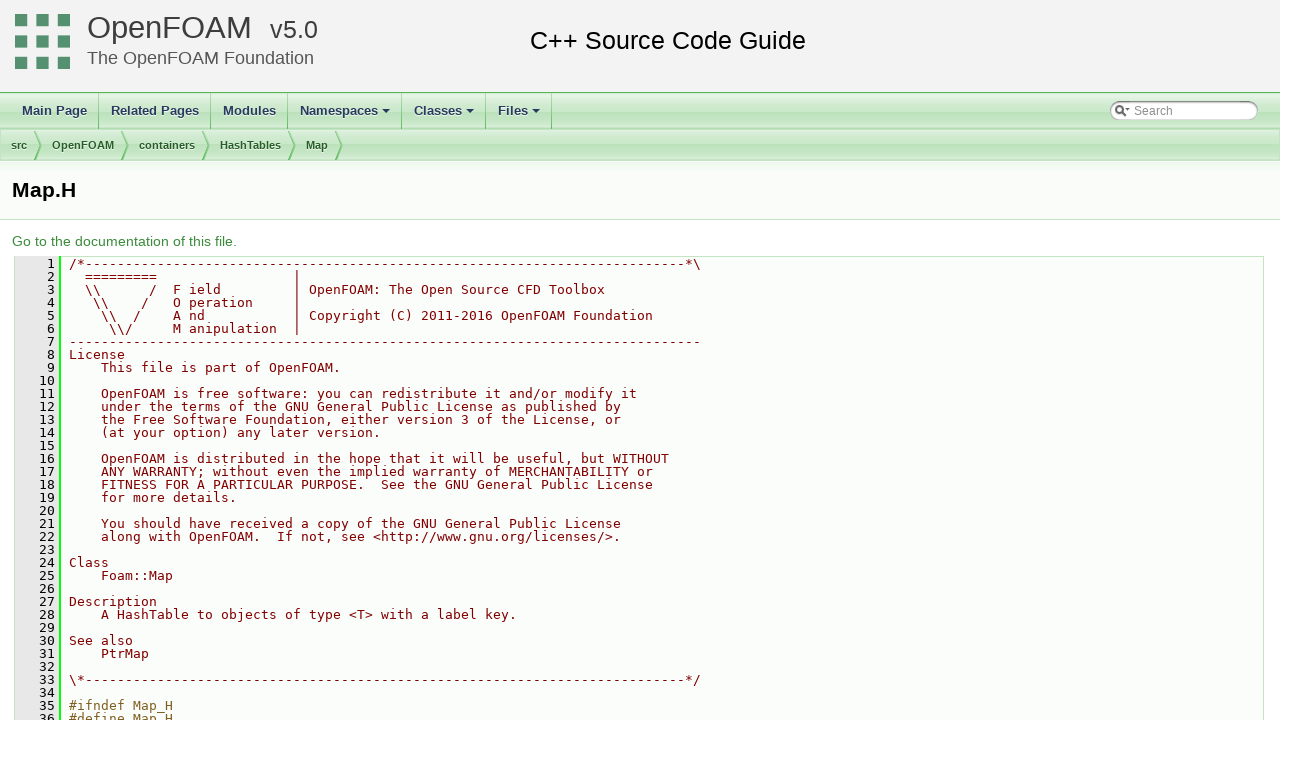

--- FILE ---
content_type: text/html
request_url: https://cpp.openfoam.org/v5/Map_8H_source.html
body_size: 28218
content:
<!-- HTML header for doxygen 1.8.11-->
<!DOCTYPE html PUBLIC "-//W3C//DTD XHTML 1.0 Transitional//EN" "http://www.w3.org/TR/xhtml1/DTD/xhtml1-transitional.dtd">
<html xmlns="http://www.w3.org/1999/xhtml">
<head>
<meta http-equiv="Content-Type" content="text/xhtml;charset=UTF-8"/>
<meta http-equiv="X-UA-Compatible" content="IE=9"/>
<meta name="generator" content="Doxygen 1.8.13"/>
<title>OpenFOAM: src/OpenFOAM/containers/HashTables/Map/Map.H Source File</title>
<link href="tabs.css" rel="stylesheet" type="text/css"/>
<script type="text/javascript" src="jquery.js"></script>
<script type="text/javascript" src="dynsections.js"></script>
<link href="search/search.css" rel="stylesheet" type="text/css"/>
<script type="text/javascript" src="search/searchdata.js"></script>
<script type="text/javascript" src="search/search.js"></script>
<link href="doxygen.css" rel="stylesheet" type="text/css" />
<link href="customdoxygen.css" rel="stylesheet" type="text/css"/>
</head>
<body>
<div id="top"><!-- do not remove this div, it is closed by doxygen! -->
<div id="titlearea">
<table cellspacing="0" cellpadding="0">
 <tbody>
 <tr style="height: 56px;">
  <td id="projectlogo"><img alt="Logo" src="CFDFoundation55x55.png"/></td>
  <td id="projectalign" style="padding-left: 0.5em;">
   <div id="projectname"><a href="http://openfoam.org">OpenFOAM</a>
   &#160;<span id="projectnumber"><a href="http://openfoam.org/download/source">5.0</a></span>
   </div>
   <div id="projectbrief"><a href="http://openfoam.org/dev">The OpenFOAM Foundation</a></div>
  </td>
 </tr>
 </tbody>
</table>
</div>
<!-- end header part -->
<!-- Generated by Doxygen 1.8.13 -->
<script type="text/javascript">
var searchBox = new SearchBox("searchBox", "search",false,'Search');
</script>
<script type="text/javascript" src="menudata.js"></script>
<script type="text/javascript" src="menu.js"></script>
<script type="text/javascript">
$(function() {
  initMenu('',true,false,'search.php','Search');
  $(document).ready(function() { init_search(); });
});
</script>
<div id="main-nav"></div>
<!-- window showing the filter options -->
<div id="MSearchSelectWindow"
     onmouseover="return searchBox.OnSearchSelectShow()"
     onmouseout="return searchBox.OnSearchSelectHide()"
     onkeydown="return searchBox.OnSearchSelectKey(event)">
</div>

<!-- iframe showing the search results (closed by default) -->
<div id="MSearchResultsWindow">
<iframe src="javascript:void(0)" frameborder="0" 
        name="MSearchResults" id="MSearchResults">
</iframe>
</div>

<div id="nav-path" class="navpath">
  <ul>
<li class="navelem"><a class="el" href="dir_68267d1309a1af8e8297ef4c3efbcdba.html">src</a></li><li class="navelem"><a class="el" href="dir_c5473ff19b20e6ec4dfe5c310b3778a8.html">OpenFOAM</a></li><li class="navelem"><a class="el" href="dir_19d0872053bde092be81d7fe3f56cbf7.html">containers</a></li><li class="navelem"><a class="el" href="dir_46dbcbff8acc0ae94a21b2306d4033de.html">HashTables</a></li><li class="navelem"><a class="el" href="dir_b3412b905c0ae5090c3c1102e09cbfa0.html">Map</a></li>  </ul>
</div>
</div><!-- top -->
<div class="header">
  <div class="headertitle">
<div class="title">Map.H</div>  </div>
</div><!--header-->
<div class="contents">
<a href="Map_8H.html">Go to the documentation of this file.</a><div class="fragment"><div class="line"><a name="l00001"></a><span class="lineno">    1</span>&#160;<span class="comment">/*---------------------------------------------------------------------------*\</span></div><div class="line"><a name="l00002"></a><span class="lineno">    2</span>&#160;<span class="comment">  =========                 |</span></div><div class="line"><a name="l00003"></a><span class="lineno">    3</span>&#160;<span class="comment">  \\      /  F ield         | OpenFOAM: The Open Source CFD Toolbox</span></div><div class="line"><a name="l00004"></a><span class="lineno">    4</span>&#160;<span class="comment">   \\    /   O peration     |</span></div><div class="line"><a name="l00005"></a><span class="lineno">    5</span>&#160;<span class="comment">    \\  /    A nd           | Copyright (C) 2011-2016 OpenFOAM Foundation</span></div><div class="line"><a name="l00006"></a><span class="lineno">    6</span>&#160;<span class="comment">     \\/     M anipulation  |</span></div><div class="line"><a name="l00007"></a><span class="lineno">    7</span>&#160;<span class="comment">-------------------------------------------------------------------------------</span></div><div class="line"><a name="l00008"></a><span class="lineno">    8</span>&#160;<span class="comment">License</span></div><div class="line"><a name="l00009"></a><span class="lineno">    9</span>&#160;<span class="comment">    This file is part of OpenFOAM.</span></div><div class="line"><a name="l00010"></a><span class="lineno">   10</span>&#160;<span class="comment"></span></div><div class="line"><a name="l00011"></a><span class="lineno">   11</span>&#160;<span class="comment">    OpenFOAM is free software: you can redistribute it and/or modify it</span></div><div class="line"><a name="l00012"></a><span class="lineno">   12</span>&#160;<span class="comment">    under the terms of the GNU General Public License as published by</span></div><div class="line"><a name="l00013"></a><span class="lineno">   13</span>&#160;<span class="comment">    the Free Software Foundation, either version 3 of the License, or</span></div><div class="line"><a name="l00014"></a><span class="lineno">   14</span>&#160;<span class="comment">    (at your option) any later version.</span></div><div class="line"><a name="l00015"></a><span class="lineno">   15</span>&#160;<span class="comment"></span></div><div class="line"><a name="l00016"></a><span class="lineno">   16</span>&#160;<span class="comment">    OpenFOAM is distributed in the hope that it will be useful, but WITHOUT</span></div><div class="line"><a name="l00017"></a><span class="lineno">   17</span>&#160;<span class="comment">    ANY WARRANTY; without even the implied warranty of MERCHANTABILITY or</span></div><div class="line"><a name="l00018"></a><span class="lineno">   18</span>&#160;<span class="comment">    FITNESS FOR A PARTICULAR PURPOSE.  See the GNU General Public License</span></div><div class="line"><a name="l00019"></a><span class="lineno">   19</span>&#160;<span class="comment">    for more details.</span></div><div class="line"><a name="l00020"></a><span class="lineno">   20</span>&#160;<span class="comment"></span></div><div class="line"><a name="l00021"></a><span class="lineno">   21</span>&#160;<span class="comment">    You should have received a copy of the GNU General Public License</span></div><div class="line"><a name="l00022"></a><span class="lineno">   22</span>&#160;<span class="comment">    along with OpenFOAM.  If not, see &lt;http://www.gnu.org/licenses/&gt;.</span></div><div class="line"><a name="l00023"></a><span class="lineno">   23</span>&#160;<span class="comment"></span></div><div class="line"><a name="l00024"></a><span class="lineno">   24</span>&#160;<span class="comment">Class</span></div><div class="line"><a name="l00025"></a><span class="lineno">   25</span>&#160;<span class="comment">    Foam::Map</span></div><div class="line"><a name="l00026"></a><span class="lineno">   26</span>&#160;<span class="comment"></span></div><div class="line"><a name="l00027"></a><span class="lineno">   27</span>&#160;<span class="comment">Description</span></div><div class="line"><a name="l00028"></a><span class="lineno">   28</span>&#160;<span class="comment">    A HashTable to objects of type &lt;T&gt; with a label key.</span></div><div class="line"><a name="l00029"></a><span class="lineno">   29</span>&#160;<span class="comment"></span></div><div class="line"><a name="l00030"></a><span class="lineno">   30</span>&#160;<span class="comment">See also</span></div><div class="line"><a name="l00031"></a><span class="lineno">   31</span>&#160;<span class="comment">    PtrMap</span></div><div class="line"><a name="l00032"></a><span class="lineno">   32</span>&#160;<span class="comment"></span></div><div class="line"><a name="l00033"></a><span class="lineno">   33</span>&#160;<span class="comment">\*---------------------------------------------------------------------------*/</span></div><div class="line"><a name="l00034"></a><span class="lineno">   34</span>&#160;</div><div class="line"><a name="l00035"></a><span class="lineno">   35</span>&#160;<span class="preprocessor">#ifndef Map_H</span></div><div class="line"><a name="l00036"></a><span class="lineno">   36</span>&#160;<span class="preprocessor">#define Map_H</span></div><div class="line"><a name="l00037"></a><span class="lineno">   37</span>&#160;</div><div class="line"><a name="l00038"></a><span class="lineno">   38</span>&#160;<span class="preprocessor">#include &quot;<a class="code" href="HashTable_8H.html">HashTable.H</a>&quot;</span></div><div class="line"><a name="l00039"></a><span class="lineno">   39</span>&#160;</div><div class="line"><a name="l00040"></a><span class="lineno">   40</span>&#160;<span class="comment">// * * * * * * * * * * * * * * * * * * * * * * * * * * * * * * * * * * * * * //</span></div><div class="line"><a name="l00041"></a><span class="lineno">   41</span>&#160;</div><div class="line"><a name="l00042"></a><span class="lineno">   42</span>&#160;<span class="keyword">namespace </span><a class="code" href="namespaceFoam.html">Foam</a></div><div class="line"><a name="l00043"></a><span class="lineno">   43</span>&#160;{</div><div class="line"><a name="l00044"></a><span class="lineno">   44</span>&#160;</div><div class="line"><a name="l00045"></a><span class="lineno">   45</span>&#160;<span class="comment">/*---------------------------------------------------------------------------*\</span></div><div class="line"><a name="l00046"></a><span class="lineno">   46</span>&#160;<span class="comment">                           Class Map Declaration</span></div><div class="line"><a name="l00047"></a><span class="lineno">   47</span>&#160;<span class="comment">\*---------------------------------------------------------------------------*/</span></div><div class="line"><a name="l00048"></a><span class="lineno">   48</span>&#160;</div><div class="line"><a name="l00049"></a><span class="lineno"><a class="line" href="classFoam_1_1Map.html">   49</a></span>&#160;<span class="keyword">template</span>&lt;<span class="keyword">class</span> T&gt;</div><div class="line"><a name="l00050"></a><span class="lineno">   50</span>&#160;<span class="keyword">class </span><a class="code" href="classFoam_1_1Map.html">Map</a></div><div class="line"><a name="l00051"></a><span class="lineno">   51</span>&#160;:</div><div class="line"><a name="l00052"></a><span class="lineno">   52</span>&#160;    <span class="keyword">public</span> <a class="code" href="classFoam_1_1HashTable.html">HashTable</a>&lt;T, label, Hash&lt;label&gt;&gt;</div><div class="line"><a name="l00053"></a><span class="lineno">   53</span>&#160;{</div><div class="line"><a name="l00054"></a><span class="lineno">   54</span>&#160;</div><div class="line"><a name="l00055"></a><span class="lineno">   55</span>&#160;<span class="keyword">public</span>:</div><div class="line"><a name="l00056"></a><span class="lineno"><a class="line" href="classFoam_1_1Map.html#a220514d147b7667210f765af1305af5b">   56</a></span>&#160;</div><div class="line"><a name="l00057"></a><span class="lineno">   57</span>&#160;    <span class="keyword">typedef</span> <span class="keyword">typename</span> <a class="code" href="classFoam_1_1HashTable.html">HashTable&lt;T, label, Hash&lt;label&gt;</a>&gt;<a class="code" href="classFoam_1_1HashTable_1_1iterator.html">::iterator</a> <a class="code" href="classFoam_1_1Map.html#a220514d147b7667210f765af1305af5b">iterator</a>;</div><div class="line"><a name="l00058"></a><span class="lineno">   58</span>&#160;</div><div class="line"><a name="l00059"></a><span class="lineno"><a class="line" href="classFoam_1_1Map.html#af9b74cee6fcc44a5b76defb09638ee7a">   59</a></span>&#160;    <span class="keyword">typedef</span> <span class="keyword">typename</span> <a class="code" href="classFoam_1_1HashTable.html">HashTable&lt;T, label, Hash&lt;label&gt;</a>&gt;<a class="code" href="classFoam_1_1HashTable_1_1const__iterator.html">::const_iterator</a></div><div class="line"><a name="l00060"></a><span class="lineno">   60</span>&#160;        <a class="code" href="classFoam_1_1Map.html#af9b74cee6fcc44a5b76defb09638ee7a">const_iterator</a>;</div><div class="line"><a name="l00061"></a><span class="lineno">   61</span>&#160;</div><div class="line"><a name="l00062"></a><span class="lineno">   62</span>&#160;    <span class="comment">// Constructors</span></div><div class="line"><a name="l00063"></a><span class="lineno">   63</span>&#160;</div><div class="line"><a name="l00064"></a><span class="lineno"><a class="line" href="classFoam_1_1Map.html#a8443c60ef7ca4ea3ba4469d64617c34d">   64</a></span>&#160;        <span class="comment">//- Construct given initial size</span></div><div class="line"><a name="l00065"></a><span class="lineno">   65</span>&#160;        <a class="code" href="classFoam_1_1Map.html#a8443c60ef7ca4ea3ba4469d64617c34d">Map</a>(<span class="keyword">const</span> <a class="code" href="namespaceFoam.html#a22f45a3cb4f074e609f58ebaeef0ecf9">label</a> <a class="code" href="classFoam_1_1HashTable.html#a47b3bf30da1eb3ab8076b5fbe00e0494">size</a> = 128)</div><div class="line"><a name="l00066"></a><span class="lineno">   66</span>&#160;        :</div><div class="line"><a name="l00067"></a><span class="lineno">   67</span>&#160;            <a class="code" href="classFoam_1_1HashTable.html">HashTable</a>&lt;<a class="code" href="namespaceFoam.html#ae57fda0abb14bb0944947c463c6e09d4">T</a>, <a class="code" href="namespaceFoam.html#a22f45a3cb4f074e609f58ebaeef0ecf9">label</a>, <a class="code" href="classFoam_1_1Hash.html">Hash</a>&lt;<a class="code" href="namespaceFoam.html#a22f45a3cb4f074e609f58ebaeef0ecf9">label</a>&gt;&gt;(<a class="code" href="classFoam_1_1HashTable.html#a47b3bf30da1eb3ab8076b5fbe00e0494">size</a>)</div><div class="line"><a name="l00068"></a><span class="lineno">   68</span>&#160;        {}</div><div class="line"><a name="l00069"></a><span class="lineno">   69</span>&#160;</div><div class="line"><a name="l00070"></a><span class="lineno"><a class="line" href="classFoam_1_1Map.html#aa90fc521469eb470f1cc68294f50076f">   70</a></span>&#160;        <span class="comment">//- Construct from Istream</span></div><div class="line"><a name="l00071"></a><span class="lineno">   71</span>&#160;        <a class="code" href="classFoam_1_1Map.html#a8443c60ef7ca4ea3ba4469d64617c34d">Map</a>(<a class="code" href="classFoam_1_1Istream.html">Istream</a>&amp; is)</div><div class="line"><a name="l00072"></a><span class="lineno">   72</span>&#160;        :</div><div class="line"><a name="l00073"></a><span class="lineno">   73</span>&#160;            <a class="code" href="classFoam_1_1HashTable.html">HashTable</a>&lt;<a class="code" href="namespaceFoam.html#ae57fda0abb14bb0944947c463c6e09d4">T</a>, <a class="code" href="namespaceFoam.html#a22f45a3cb4f074e609f58ebaeef0ecf9">label</a>, <a class="code" href="classFoam_1_1Hash.html">Hash</a>&lt;<a class="code" href="namespaceFoam.html#a22f45a3cb4f074e609f58ebaeef0ecf9">label</a>&gt;&gt;(is)</div><div class="line"><a name="l00074"></a><span class="lineno">   74</span>&#160;        {}</div><div class="line"><a name="l00075"></a><span class="lineno">   75</span>&#160;</div><div class="line"><a name="l00076"></a><span class="lineno"><a class="line" href="classFoam_1_1Map.html#a31ea2ddf2ca71dd0df25d12ec6e72998">   76</a></span>&#160;        <span class="comment">//- Construct as copy</span></div><div class="line"><a name="l00077"></a><span class="lineno">   77</span>&#160;        <a class="code" href="classFoam_1_1Map.html#a8443c60ef7ca4ea3ba4469d64617c34d">Map</a>(<span class="keyword">const</span> <a class="code" href="classFoam_1_1Map.html">Map&lt;T&gt;</a>&amp; map)</div><div class="line"><a name="l00078"></a><span class="lineno">   78</span>&#160;        :</div><div class="line"><a name="l00079"></a><span class="lineno">   79</span>&#160;            <a class="code" href="classFoam_1_1HashTable.html">HashTable</a>&lt;<a class="code" href="namespaceFoam.html#ae57fda0abb14bb0944947c463c6e09d4">T</a>, <a class="code" href="namespaceFoam.html#a22f45a3cb4f074e609f58ebaeef0ecf9">label</a>, <a class="code" href="classFoam_1_1Hash.html">Hash</a>&lt;<a class="code" href="namespaceFoam.html#a22f45a3cb4f074e609f58ebaeef0ecf9">label</a>&gt;&gt;(map)</div><div class="line"><a name="l00080"></a><span class="lineno">   80</span>&#160;        {}</div><div class="line"><a name="l00081"></a><span class="lineno">   81</span>&#160;</div><div class="line"><a name="l00082"></a><span class="lineno"><a class="line" href="classFoam_1_1Map.html#a1f2cef168535375d3b8b6a7e41c22924">   82</a></span>&#160;        <span class="comment">//- Construct by transferring the parameter contents</span></div><div class="line"><a name="l00083"></a><span class="lineno">   83</span>&#160;        <a class="code" href="classFoam_1_1Map.html#a8443c60ef7ca4ea3ba4469d64617c34d">Map</a>(<span class="keyword">const</span> <a class="code" href="classFoam_1_1Xfer.html">Xfer</a>&lt;<a class="code" href="classFoam_1_1Map.html">Map&lt;T&gt;</a>&gt;&amp; map)</div><div class="line"><a name="l00084"></a><span class="lineno">   84</span>&#160;        :</div><div class="line"><a name="l00085"></a><span class="lineno">   85</span>&#160;            <a class="code" href="classFoam_1_1HashTable.html">HashTable</a>&lt;<a class="code" href="namespaceFoam.html#ae57fda0abb14bb0944947c463c6e09d4">T</a>, <a class="code" href="namespaceFoam.html#a22f45a3cb4f074e609f58ebaeef0ecf9">label</a>, <a class="code" href="classFoam_1_1Hash.html">Hash</a>&lt;<a class="code" href="namespaceFoam.html#a22f45a3cb4f074e609f58ebaeef0ecf9">label</a>&gt;&gt;(map)</div><div class="line"><a name="l00086"></a><span class="lineno">   86</span>&#160;        {}</div><div class="line"><a name="l00087"></a><span class="lineno">   87</span>&#160;</div><div class="line"><a name="l00088"></a><span class="lineno"><a class="line" href="classFoam_1_1Map.html#a2394d84528fc5114b6ac4971c1e5a7ed">   88</a></span>&#160;        <span class="comment">//- Construct by transferring the parameter contents</span></div><div class="line"><a name="l00089"></a><span class="lineno">   89</span>&#160;        <a class="code" href="classFoam_1_1Map.html#a8443c60ef7ca4ea3ba4469d64617c34d">Map</a>(<span class="keyword">const</span> <a class="code" href="classFoam_1_1Xfer.html">Xfer</a>&lt;<a class="code" href="classFoam_1_1HashTable.html">HashTable</a>&lt;<a class="code" href="namespaceFoam.html#ae57fda0abb14bb0944947c463c6e09d4">T</a>, <a class="code" href="namespaceFoam.html#a22f45a3cb4f074e609f58ebaeef0ecf9">label</a>, <a class="code" href="classFoam_1_1Hash.html">Hash&lt;label&gt;</a>&gt;&gt;&amp; map)</div><div class="line"><a name="l00090"></a><span class="lineno">   90</span>&#160;        :</div><div class="line"><a name="l00091"></a><span class="lineno">   91</span>&#160;            <a class="code" href="classFoam_1_1HashTable.html">HashTable</a>&lt;<a class="code" href="namespaceFoam.html#ae57fda0abb14bb0944947c463c6e09d4">T</a>, <a class="code" href="namespaceFoam.html#a22f45a3cb4f074e609f58ebaeef0ecf9">label</a>, <a class="code" href="classFoam_1_1Hash.html">Hash</a>&lt;<a class="code" href="namespaceFoam.html#a22f45a3cb4f074e609f58ebaeef0ecf9">label</a>&gt;&gt;(map)</div><div class="line"><a name="l00092"></a><span class="lineno">   92</span>&#160;        {}</div><div class="line"><a name="l00093"></a><span class="lineno">   93</span>&#160;</div><div class="line"><a name="l00094"></a><span class="lineno"><a class="line" href="classFoam_1_1Map.html#a81537d2676a00d99c1ee5ecff2223b1c">   94</a></span>&#160;        <span class="comment">//- Construct from an initializer list</span></div><div class="line"><a name="l00095"></a><span class="lineno">   95</span>&#160;        <a class="code" href="classFoam_1_1Map.html#a8443c60ef7ca4ea3ba4469d64617c34d">Map</a>(std::initializer_list&lt;<a class="code" href="classFoam_1_1Tuple2.html">Tuple2&lt;label, T&gt;</a>&gt; map)</div><div class="line"><a name="l00096"></a><span class="lineno">   96</span>&#160;        :</div><div class="line"><a name="l00097"></a><span class="lineno">   97</span>&#160;            <a class="code" href="classFoam_1_1HashTable.html">HashTable</a>&lt;<a class="code" href="namespaceFoam.html#ae57fda0abb14bb0944947c463c6e09d4">T</a>, <a class="code" href="namespaceFoam.html#a22f45a3cb4f074e609f58ebaeef0ecf9">label</a>, <a class="code" href="classFoam_1_1Hash.html">Hash</a>&lt;<a class="code" href="namespaceFoam.html#a22f45a3cb4f074e609f58ebaeef0ecf9">label</a>&gt;&gt;(map)</div><div class="line"><a name="l00098"></a><span class="lineno">   98</span>&#160;        {}</div><div class="line"><a name="l00099"></a><span class="lineno">   99</span>&#160;};</div><div class="line"><a name="l00100"></a><span class="lineno">  100</span>&#160;</div><div class="line"><a name="l00101"></a><span class="lineno">  101</span>&#160;</div><div class="line"><a name="l00102"></a><span class="lineno">  102</span>&#160;<span class="comment">// * * * * * * * * * * * * * * * * * * * * * * * * * * * * * * * * * * * * * //</span></div><div class="line"><a name="l00103"></a><span class="lineno">  103</span>&#160;</div><div class="line"><a name="l00104"></a><span class="lineno">  104</span>&#160;} <span class="comment">// End namespace Foam</span></div><div class="line"><a name="l00105"></a><span class="lineno">  105</span>&#160;</div><div class="line"><a name="l00106"></a><span class="lineno">  106</span>&#160;<span class="comment">// * * * * * * * * * * * * * * * * * * * * * * * * * * * * * * * * * * * * * //</span></div><div class="line"><a name="l00107"></a><span class="lineno">  107</span>&#160;</div><div class="line"><a name="l00108"></a><span class="lineno">  108</span>&#160;<span class="preprocessor">#endif</span></div><div class="line"><a name="l00109"></a><span class="lineno">  109</span>&#160;</div><div class="line"><a name="l00110"></a><span class="lineno">  110</span>&#160;<span class="comment">// ************************************************************************* //</span></div><div class="ttc" id="classFoam_1_1Xfer_html"><div class="ttname"><a href="classFoam_1_1Xfer.html">Foam::Xfer</a></div><div class="ttdoc">A simple container for copying or transferring objects of type &lt;T&gt;. </div><div class="ttdef"><b>Definition:</b> <a href="Xfer_8H_source.html#l00085">Xfer.H:85</a></div></div>
<div class="ttc" id="namespaceFoam_html_a22f45a3cb4f074e609f58ebaeef0ecf9"><div class="ttname"><a href="namespaceFoam.html#a22f45a3cb4f074e609f58ebaeef0ecf9">Foam::label</a></div><div class="ttdeci">intWM_LABEL_SIZE_t label</div><div class="ttdoc">A label is an int32_t or int64_t as specified by the pre-processor macro WM_LABEL_SIZE. </div><div class="ttdef"><b>Definition:</b> <a href="label_8H_source.html#l00059">label.H:59</a></div></div>
<div class="ttc" id="classFoam_1_1Map_html_a8443c60ef7ca4ea3ba4469d64617c34d"><div class="ttname"><a href="classFoam_1_1Map.html#a8443c60ef7ca4ea3ba4469d64617c34d">Foam::Map::Map</a></div><div class="ttdeci">Map(const label size=128)</div><div class="ttdoc">Construct given initial size. </div><div class="ttdef"><b>Definition:</b> <a href="Map_8H_source.html#l00064">Map.H:64</a></div></div>
<div class="ttc" id="classFoam_1_1HashTable_1_1const__iterator_html"><div class="ttname"><a href="classFoam_1_1HashTable_1_1const__iterator.html">Foam::HashTable::const_iterator</a></div><div class="ttdoc">An STL-conforming const_iterator. </div><div class="ttdef"><b>Definition:</b> <a href="HashTable_8H_source.html#l00481">HashTable.H:481</a></div></div>
<div class="ttc" id="classFoam_1_1Tuple2_html"><div class="ttname"><a href="classFoam_1_1Tuple2.html">Foam::Tuple2</a></div><div class="ttdoc">A 2-tuple for storing two objects of different types. </div><div class="ttdef"><b>Definition:</b> <a href="HashTable_8H_source.html#l00066">HashTable.H:66</a></div></div>
<div class="ttc" id="classFoam_1_1Map_html_a220514d147b7667210f765af1305af5b"><div class="ttname"><a href="classFoam_1_1Map.html#a220514d147b7667210f765af1305af5b">Foam::Map::iterator</a></div><div class="ttdeci">HashTable&lt; T, label, Hash&lt; label &gt; &gt;::iterator iterator</div><div class="ttdef"><b>Definition:</b> <a href="Map_8H_source.html#l00056">Map.H:56</a></div></div>
<div class="ttc" id="classFoam_1_1Istream_html"><div class="ttname"><a href="classFoam_1_1Istream.html">Foam::Istream</a></div><div class="ttdoc">An Istream is an abstract base class for all input systems (streams, files, token lists etc)...</div><div class="ttdef"><b>Definition:</b> <a href="Istream_8H_source.html#l00057">Istream.H:57</a></div></div>
<div class="ttc" id="classFoam_1_1Map_html_af9b74cee6fcc44a5b76defb09638ee7a"><div class="ttname"><a href="classFoam_1_1Map.html#af9b74cee6fcc44a5b76defb09638ee7a">Foam::Map::const_iterator</a></div><div class="ttdeci">HashTable&lt; T, label, Hash&lt; label &gt; &gt;::const_iterator const_iterator</div><div class="ttdef"><b>Definition:</b> <a href="Map_8H_source.html#l00059">Map.H:59</a></div></div>
<div class="ttc" id="classFoam_1_1HashTable_html_a47b3bf30da1eb3ab8076b5fbe00e0494"><div class="ttname"><a href="classFoam_1_1HashTable.html#a47b3bf30da1eb3ab8076b5fbe00e0494">Foam::HashTable&lt; T, label, Hash&lt; label &gt; &gt;::size</a></div><div class="ttdeci">label size() const</div><div class="ttdoc">Return number of elements in table. </div><div class="ttdef"><b>Definition:</b> <a href="HashTableI_8H_source.html#l00065">HashTableI.H:65</a></div></div>
<div class="ttc" id="classFoam_1_1HashTable_1_1iterator_html"><div class="ttname"><a href="classFoam_1_1HashTable_1_1iterator.html">Foam::HashTable::iterator</a></div><div class="ttdoc">An STL-conforming iterator. </div><div class="ttdef"><b>Definition:</b> <a href="HashTable_8H_source.html#l00426">HashTable.H:426</a></div></div>
<div class="ttc" id="classFoam_1_1HashTable_html"><div class="ttname"><a href="classFoam_1_1HashTable.html">Foam::HashTable</a></div><div class="ttdoc">An STL-conforming hash table. </div><div class="ttdef"><b>Definition:</b> <a href="HashTable_8H_source.html#l00062">HashTable.H:62</a></div></div>
<div class="ttc" id="HashTable_8H_html"><div class="ttname"><a href="HashTable_8H.html">HashTable.H</a></div></div>
<div class="ttc" id="namespaceFoam_html_ae57fda0abb14bb0944947c463c6e09d4"><div class="ttname"><a href="namespaceFoam.html#ae57fda0abb14bb0944947c463c6e09d4">Foam::T</a></div><div class="ttdeci">void T(FieldField&lt; Field, Type &gt; &amp;f1, const FieldField&lt; Field, Type &gt; &amp;f2)</div><div class="ttdef"><b>Definition:</b> <a href="FieldFieldFunctions_8C_source.html#l00055">FieldFieldFunctions.C:55</a></div></div>
<div class="ttc" id="classFoam_1_1Hash_html"><div class="ttname"><a href="classFoam_1_1Hash.html">Foam::Hash</a></div><div class="ttdoc">Hash function class for primitives. All non-primitives used to hash entries on hash tables likely nee...</div><div class="ttdef"><b>Definition:</b> <a href="Hash_8H_source.html#l00054">Hash.H:54</a></div></div>
<div class="ttc" id="namespaceFoam_html"><div class="ttname"><a href="namespaceFoam.html">Foam</a></div><div class="ttdoc">Namespace for OpenFOAM. </div><div class="ttdef"><b>Definition:</b> <a href="combustionModel_8C_source.html#l00030">combustionModel.C:30</a></div></div>
<div class="ttc" id="classFoam_1_1Map_html"><div class="ttname"><a href="classFoam_1_1Map.html">Foam::Map</a></div><div class="ttdoc">A HashTable to objects of type &lt;T&gt; with a label key. </div><div class="ttdef"><b>Definition:</b> <a href="Map_8H_source.html#l00049">Map.H:49</a></div></div>
</div><!-- fragment --></div><!-- contents -->
<!-- HTML footer for doxygen 1.8.11-->
<!-- start footer part -->
<hr class="footer"/><address class="footer"><small>
Generated by &#160;<a href="http://www.doxygen.org/index.html">
<img class="footer" src="doxygen.png" alt="doxygen"/>
</a> 1.8.13
</small></address>
</body>
</html>
